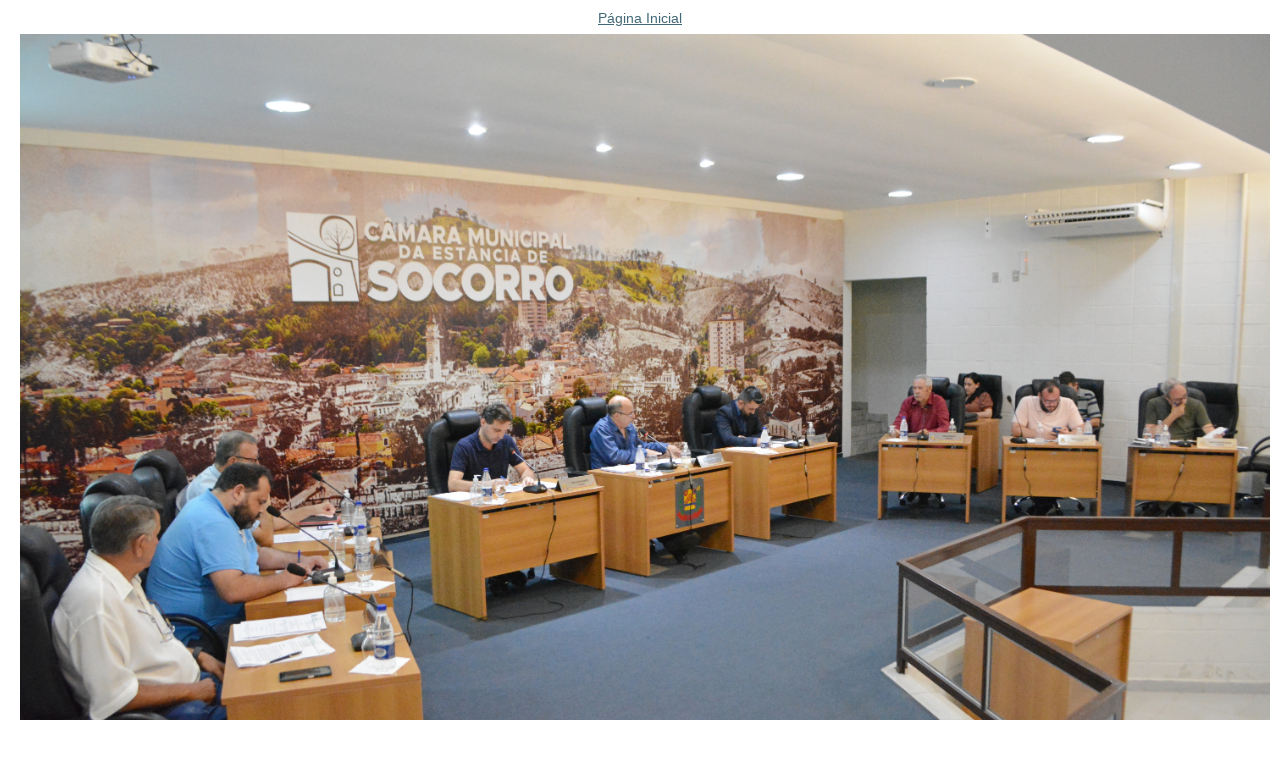

--- FILE ---
content_type: text/html;charset=utf-8
request_url: https://www.socorro.sp.leg.br/institucional/noticias/doze-projetos-de-leis-sao-votados-pelo-plenario-da-camara-municipal-durante-a-ordem-do-dia/image/image_view_fullscreen
body_size: 613
content:
<!DOCTYPE html>
<html lang="en">
<head><meta http-equiv="Content-Type" content="text/html; charset=UTF-8"><meta name="viewport" content="width=device-width; initial-scale=0.6666; maximum-scale=1.0; minimum-scale=0.6666">


    

    <title>Doze projetos de leis são votados pelo Plenário da Câmara Municipal, durante a Ordem do Dia</title>

    <style type="text/css" media="screen">
    body {
        background-color: white;
        color: black;
        font-family: "Lucida Grande", Verdana, Lucida, Helvetica, Arial, sans-serif;
        font-size: 90%;
    }

    a {
        display:block;
        margin: 0.5em;
        color: #436976;
        text-decoration: underline;
        line-height:1.5em;
    }

    img {
        border: 0px;
        padding: 5px;
        max-width: 100%; height: auto;
    }

    #content-core {
        text-align: center;
    }

    </style>



</head><body>

<div id="content-core">
    

    <a href="https://www.socorro.sp.leg.br"><span>Página Inicial</span><br><img src="https://www.socorro.sp.leg.br/institucional/noticias/doze-projetos-de-leis-sao-votados-pelo-plenario-da-camara-municipal-durante-a-ordem-do-dia/image" alt="Doze projetos de leis são votados pelo Plenário da Câmara Municipal, durante a Ordem do Dia" title="Doze projetos de leis são votados pelo Plenário da Câmara Municipal, durante a Ordem do Dia" height="3934" width="5901"></a>
</div>

</body>
</html>
